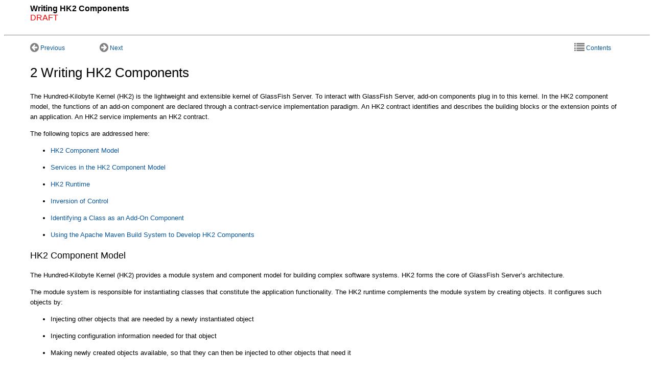

--- FILE ---
content_type: text/html; charset=utf-8
request_url: https://glassfish.org/docs/5.1.0/add-on-component-development-guide/writing-hk2-components.html
body_size: 5062
content:

<!DOCTYPE html>
<html lang="en">
  <head>
    <meta charset="utf-8"/>
    <title>Writing HK2 Components</title>
    <meta name="viewport" content="width=device-width, initial-scale=1.0">
    <link href="css/style.css" rel="stylesheet">
    <script src="https://use.fontawesome.com/96c4d89611.js"></script>
  </head>
  <body>
<table id="doc-title" cellspacing="0" cellpadding="0">
  <tr>
  <td align="left" valign="top">
  <b>Writing HK2 Components</b><br />
      <p class="beta">DRAFT</p>
  </td>
  </tr>
</table>
<hr />

<table width="90%" id="top-nav" cellspacing="0" cellpadding="0">
	<colgroup>
		<col width="12%"/>
		<col width="12%"/>
		<col width="*"/>
	</colgroup>
	<tr>
		<td align="left">
		<a href="introduction.html">
			<span class="vector-font"><i class="fa fa-arrow-circle-left" aria-hidden="true"></i></span>
			<span style="position:relative;top:-2px;">Previous</span>
		</a>
		</td>

		<td align="left">
		<a href="extending-the-admin-console.html">
			<span class=" vector-font"><i class="fa fa-arrow-circle-right vector-font" aria-hidden="true"></i></span>
			<span style="position:relative;top:-2px;">Next</span>
		</a>
		</td>

		<td align="right">
		<a href="toc.html">
			<span class=" vector-font"><i class="fa fa-list vector-font" aria-hidden="true"></i></span>
			<span style="position:relative;top:-2px;">Contents</span>
		</a>
		</td>
	</tr>
</table>


<div id="preamble">
<div class="sectionbody">
<div class="paragraph">
<p><a id="GSACG00002"></a><a id="ghmna"></a></p>
</div>
</div>
</div>
<div class="sect1">
<h2 id="writing-hk2-components">2 Writing HK2 Components</h2>
<div class="sectionbody">
<div class="paragraph">
<p>The Hundred-Kilobyte Kernel (HK2) is the lightweight and extensible
kernel of GlassFish Server. To interact with GlassFish Server, add-on
components plug in to this kernel. In the HK2 component model, the
functions of an add-on component are declared through a contract-service
implementation paradigm. An HK2 contract identifies and describes the
building blocks or the extension points of an application. An HK2
service implements an HK2 contract.</p>
</div>
<div class="paragraph">
<p>The following topics are addressed here:</p>
</div>
<div class="ulist">
<ul>
<li>
<p><a href="#ghokq">HK2 Component Model</a></p>
</li>
<li>
<p><a href="#ghojt">Services in the HK2 Component Model</a></p>
</li>
<li>
<p><a href="#ghokt">HK2 Runtime</a></p>
</li>
<li>
<p><a href="#ghojb">Inversion of Control</a></p>
</li>
<li>
<p><a href="#ghmoe">Identifying a Class as an Add-On Component</a></p>
</li>
<li>
<p><a href="#ghpvp">Using the Apache Maven Build System to Develop HK2
Components</a></p>
</li>
</ul>
</div>
<div class="paragraph">
<p><a id="ghokq"></a><a id="GSACG00091"></a><a id="hk2-component-model"></a></p>
</div>
<div class="sect2">
<h3 id="_hk2_component_model">HK2 Component Model</h3>
<div class="paragraph">
<p>The Hundred-Kilobyte Kernel (HK2) provides a module system and component
model for building complex software systems. HK2 forms the core of
GlassFish Server&#8217;s architecture.</p>
</div>
<div class="paragraph">
<p>The module system is responsible for instantiating classes that
constitute the application functionality. The HK2 runtime complements
the module system by creating objects. It configures such objects by:</p>
</div>
<div class="ulist">
<ul>
<li>
<p>Injecting other objects that are needed by a newly instantiated object</p>
</li>
<li>
<p>Injecting configuration information needed for that object</p>
</li>
<li>
<p>Making newly created objects available, so that they can then be
injected to other objects that need it</p>
</li>
</ul>
</div>
<div class="paragraph">
<p><a id="ghojt"></a><a id="GSACG00092"></a><a id="services-in-the-hk2-component-model"></a></p>
</div>
</div>
<div class="sect2">
<h3 id="_services_in_the_hk2_component_model">Services in the HK2 Component Model</h3>
<div class="paragraph">
<p>An HK2 service identifies the building blocks or the extension points of
an application. A service is a plain-old Java object (POJO) with the
following characteristics:</p>
</div>
<div class="ulist">
<ul>
<li>
<p>The object implements an interface.</p>
</li>
<li>
<p>The object is declared in a JAR file with the <code>META-INF/services</code>
file.</p>
</li>
</ul>
</div>
<div class="paragraph">
<p>To clearly separate the contract interface and its implementation, the
HK2 runtime requires the following information:</p>
</div>
<div class="ulist">
<ul>
<li>
<p>Which interfaces are contracts</p>
</li>
<li>
<p>Which implementations of such interfaces are services</p>
</li>
</ul>
</div>
<div class="paragraph">
<p>Interfaces that define a contract are identified by the
<code>org.jvnet.hk2.annotations.Contract</code> annotation.</p>
</div>
<div class="listingblock">
<div class="content">
<pre class="prettyprint highlight"><code class="language-oac_no_warn" data-lang="oac_no_warn">@Retention(RUNTIME)
@Target(TYPE)
public @interface Contract {
}</code></pre>
</div>
</div>
<div class="paragraph">
<p>Implementations of such contracts should be identified with an
<code>org.jvnet.hk2.annotations.Service</code> annotation so that the HK2 runtime
can recognize them as <code>@Contract</code> implementations.</p>
</div>
<div class="listingblock">
<div class="content">
<pre class="prettyprint highlight"><code class="language-oac_no_warn" data-lang="oac_no_warn">@Retention(RUNTIME)
@Target(TYPE)
public @interface Service {
    ...
}</code></pre>
</div>
</div>
<div class="paragraph">
<p>For more information, see
<a href="http://hk2.java.net/auto-depends/apidocs/org/jvnet/hk2/annotations/Service.html"><code>Service</code></a>
(<code>http://hk2.java.net/auto-depends/apidocs/org/jvnet/hk2/annotations/Service.html</code>).</p>
</div>
<div class="paragraph">
<p><a id="ghokt"></a><a id="GSACG00093"></a><a id="hk2-runtime"></a></p>
</div>
</div>
<div class="sect2">
<h3 id="_hk2_runtime">HK2 Runtime</h3>
<div class="paragraph">
<p>Once Services are defined, the HK2 runtime can be used to instantiate or
retrieve instances of services. Each service instance has a scope,
specified as singleton, per thread, per application, or a custom scope.</p>
</div>
<div class="paragraph">
<p><a id="ghoib"></a><a id="GSACG00181"></a><a id="scopes-of-services"></a></p>
</div>
<div class="sect3">
<h4 id="_scopes_of_services">Scopes of Services</h4>
<div class="paragraph">
<p>You can specify the scope of a service by adding an
<code>org.jvnet.hk2.annotations.Scoped</code> annotation to the class-level of your
<code>@Service</code> implementation class. Scopes are also services, so they can
be custom defined and added to the HK2 runtime before being used by
other services. Each scope is responsible for storing the service
instances to which it is tied; therefore, the HK2 runtime does not rely
on predefined scopes (although it comes with a few predefined ones).</p>
</div>
<div class="listingblock">
<div class="content">
<pre class="prettyprint highlight"><code class="language-oac_no_warn" data-lang="oac_no_warn">@Contract
public abstract class Scope {
    public abstract ScopeInstance current();
}</code></pre>
</div>
</div>
<div class="paragraph">
<p>The following code fragment shows how to set the scope for a service to
the predefined <code>Singleton</code> scope:</p>
</div>
<div class="listingblock">
<div class="content">
<pre class="prettyprint highlight"><code class="language-oac_no_warn" data-lang="oac_no_warn">@Service
public Singleton implements Scope {
    ...
}

@Scope(Singleton.class)
@Service
public class SingletonService implements RandomContract {
    ...
}</code></pre>
</div>
</div>
<div class="paragraph">
<p>You can define a new <code>Scope</code> implementation and use that scope on your
<code>@Service</code> implementations. You will see that the HK2 runtime uses the
<code>Scope</code> instance to store and retrieve service instances tied to that
scope.</p>
</div>
<div class="paragraph">
<p><a id="ghoky"></a><a id="GSACG00182"></a><a id="instantiation-of-components-in-hk2"></a></p>
</div>
</div>
<div class="sect3">
<h4 id="_instantiation_of_components_in_hk2">Instantiation of Components in HK2</h4>
<div class="paragraph">
<p>Do not call the <code>new</code> method to instantiate components. Instead,
retrieve components by using the <code>Habitat</code> instance. The simplest way to
use the <code>Habitat</code> instance is through a <code>getComponent(Class`T
`contract)</code> call:</p>
</div>
<div class="listingblock">
<div class="content">
<pre class="prettyprint highlight"><code class="language-oac_no_warn" data-lang="oac_no_warn">public &lt;T&gt; T getComponent(Class&lt;T&gt; clazz) throws ComponentException;</code></pre>
</div>
</div>
<div class="paragraph">
<p>More APIs are available at
<a href="http://hk2.java.net/auto-depends/apidocs/org/jvnet/hk2/component/Habitat.html"><code>Habitat</code></a>
(<code>http://hk2.java.net/auto-depends/apidocs/org/jvnet/hk2/component/Habitat.html</code>).</p>
</div>
<div class="paragraph">
<p><a id="ghois"></a><a id="GSACG00183"></a><a id="hk2-lifecycle-interfaces"></a></p>
</div>
</div>
<div class="sect3">
<h4 id="_hk2_lifecycle_interfaces">HK2 Lifecycle Interfaces</h4>
<div class="paragraph">
<p>Components can attach behaviors to their construction and destruction
events by implementing the
<a href="http://hk2.java.net/auto-depends/apidocs/org/jvnet/hk2/component/PostConstruct.html"><code>org.jvnet.hk2.component.PostConstruct</code></a>
(<code>http://hk2.java.net/auto-depends/apidocs/org/jvnet/hk2/component/PostConstruct.html</code>)
interface, the
<a href="http://hk2.java.net/auto-depends/apidocs/org/jvnet/hk2/component/PreDestroy.html"><code>org.jvnet.hk2.component.PreDestroy</code></a>
(<code>http://hk2.java.net/auto-depends/apidocs/org/jvnet/hk2/component/PreDestroy.html</code>)
interface, or both. These are interfaces rather than annotations for
performance reasons.</p>
</div>
<div class="paragraph">
<p>The <code>PostConstruct</code> interface defines a single method, <code>postConstruct</code>,
which is called after a component has been initialized and all its
dependencies have been injected.</p>
</div>
<div class="paragraph">
<p>The <code>PreDestroy</code> interface defines a single method, <code>preDestroy</code>, which
is called just before a component is removed from the system.</p>
</div>
<div class="paragraph">
<p><a id="GSACG00014"></a><a id="ghoqv"></a></p>
</div>
<div class="paragraph">
<p>Example 2-1 Example Implementation of <code>PostContruct</code> and <code>PreDestroy</code></p>
</div>
<div class="listingblock">
<div class="content">
<pre class="prettyprint highlight"><code class="language-oac_no_warn" data-lang="oac_no_warn">@Service(name="com.example.container.MyContainer")
public class MyContainer implements Container, PostConstruct, PreDestroy {
    @Inject
    Logger logger;
    ...
    public void postConstruct() {
        logger.info("Starting up.");
    }

    public void preDestroy() {
        logger.info("Shutting down.");
    }
}</code></pre>
</div>
</div>
<div class="paragraph">
<p><a id="ghojb"></a><a id="GSACG00094"></a><a id="inversion-of-control"></a></p>
</div>
</div>
</div>
<div class="sect2">
<h3 id="_inversion_of_control">Inversion of Control</h3>
<div class="paragraph">
<p>Inversion of control (IoC) refers to a style of software architecture
where the behavior of a system is determined by the runtime capabilities
of the individual, discrete components that make up the system. This
architecture is different from traditional styles of software
architecture, where all the components of a system are specified at
design-time. With IoC, discrete components respond to high-level events
to perform actions. While performing these actions, the components
typically rely on other components to provide other actions. In an IoC
system, components use injection to gain access to other components.</p>
</div>
<div class="paragraph">
<p><a id="ghoiz"></a><a id="GSACG00184"></a><a id="injecting-hk2-components"></a></p>
</div>
<div class="sect3">
<h4 id="_injecting_hk2_components">Injecting HK2 Components</h4>
<div class="paragraph">
<p>Services usually rely on other services to perform their tasks. The HK2
runtime identifies the <code>@Contract</code> implementations required by a service
by using the
<a href="http://hk2.java.net/auto-depends/apidocs/org/jvnet/hk2/annotations/Inject.html"><code>org.jvnet.hk2.annotations.Inject</code></a>
(<code>http://hk2.java.net/auto-depends/apidocs/org/jvnet/hk2/annotations/Inject.html</code>)
annotation. <code>Inject</code> can be placed on fields or setter methods of any
service instantiated by the HK2 runtime. The target service is retrieved
and injected during the calling service&#8217;s instantiation by the component
manager.</p>
</div>
<div class="paragraph">
<p>The following example shows how to use <code>@Inject</code> at the field level:</p>
</div>
<div class="listingblock">
<div class="content">
<pre class="prettyprint highlight"><code class="language-oac_no_warn" data-lang="oac_no_warn">@Inject
ConfigService config;</code></pre>
</div>
</div>
<div class="paragraph">
<p>The following example shows how to use <code>@Inject</code> at the setter level:</p>
</div>
<div class="listingblock">
<div class="content">
<pre class="prettyprint highlight"><code class="language-oac_no_warn" data-lang="oac_no_warn">@Inject
public void set(ConfigService svc) {...}</code></pre>
</div>
</div>
<div class="paragraph">
<p>Injection can further qualify the intended injected service
implementation by using a name and scope from which the service should
be available:</p>
</div>
<div class="listingblock">
<div class="content">
<pre class="prettyprint highlight"><code class="language-oac_no_warn" data-lang="oac_no_warn">@Inject(Scope=Singleton.class, name="deploy")
AdminCommand deployCommand;</code></pre>
</div>
</div>
<div class="paragraph">
<p><a id="ghoic"></a><a id="GSACG00186"></a><a id="instantiation-cascading-in-hk2"></a></p>
</div>
</div>
<div class="sect3">
<h4 id="_instantiation_cascading_in_hk2">Instantiation Cascading in HK2</h4>
<div class="paragraph">
<p>Injection of instances that have not been already instantiated triggers
more instantiation. You can see this as a component instantiation
cascade where some code requests for a high-level service will, by using
the <code>@Inject</code> annotation, require more injection and instantiation of
lower level services. This cascading feature keeps the implementation as
private as possible while relying on interfaces and the separation of
contracts and providers.</p>
</div>
<div class="paragraph">
<p><a id="GSACG00015"></a><a id="ghquz"></a></p>
</div>
<div class="paragraph">
<p>Example 2-2 Example of Instantiation Cascading</p>
</div>
<div class="paragraph">
<p>The following example shows how the instantiation of <code>DeploymentService</code>
as a <code>Startup</code> contract implementation will trigger the instantiation of
the <code>ConfigService</code>.</p>
</div>
<div class="listingblock">
<div class="content">
<pre class="prettyprint highlight"><code class="language-oac_no_warn" data-lang="oac_no_warn">@Contract
public interface Startup {...}

Iterable&lt;Startup&gt; startups;
startups = habitat.getComponents(Startup.class);

@Service
public class DeploymentService implements Startup {
    @Inject
    ConfigService config;
}

@Service
public Class ConfigService implements ... {...}</code></pre>
</div>
</div>
<div class="paragraph">
<p><a id="ghmoe"></a><a id="GSACG00095"></a><a id="identifying-a-class-as-an-add-on-component"></a></p>
</div>
</div>
</div>
<div class="sect2">
<h3 id="_identifying_a_class_as_an_add_on_component">Identifying a Class as an Add-On Component</h3>
<div class="paragraph">
<p>GlassFish Server discovers add-on components by identifying Java
programming language classes that are annotated with the
<code>org.jvnet.hk2.annotation.Service</code> annotation.</p>
</div>
<div class="paragraph">
<p>To identify a class as an implementation of an GlassFish Server service,
add the <code>org.jvnet.hk2.annotations.Service</code> annotation at the
class-definition level of your Java programming language class.</p>
</div>
<div class="listingblock">
<div class="content">
<pre class="prettyprint highlight"><code class="language-oac_no_warn" data-lang="oac_no_warn">@Service
public class SamplePlugin implements ConsoleProvider {
...
}</code></pre>
</div>
</div>
<div class="paragraph">
<p>The <code>@Service</code> annotation has the following elements. All elements are
optional.</p>
</div>
<div class="dlist">
<dl>
<dt class="hdlist1"><code>name</code></dt>
<dd>
<p>The name of the service. The default value is an empty string.</p>
</dd>
<dt class="hdlist1"><code>scope</code></dt>
<dd>
<p>The scope to which this service implementation is tied. The default
value is <code>org.glassfish.hk2.scopes.PerLookup.class</code>.</p>
</dd>
<dt class="hdlist1"><code>factory</code></dt>
<dd>
<p>The factory class for the service implementation, if the service is
created by a factory class rather than by calling the default
constructor. If this element is specified, the factory component is
activated, and <code>Factory.getObject</code> is used instead of the default
constructor. The default value of the <code>factory</code> element is
<code>org.jvnet.hk2.component.Factory.class</code>.</p>
</dd>
</dl>
</div>
<div class="paragraph">
<p><a id="GSACG00016"></a><a id="ghoip"></a></p>
</div>
<div class="paragraph">
<p>Example 2-3 Example of the Optional Elements of the <code>@Service</code>
Annotation</p>
</div>
<div class="paragraph">
<p>The following example shows how to use the optional elements of the
<code>@Service</code> annotation:</p>
</div>
<div class="listingblock">
<div class="content">
<pre class="prettyprint highlight"><code class="language-oac_no_warn" data-lang="oac_no_warn">@Service (name="MyService",
    scope=com.example.PerRequest.class,
    factory=com.example.MyCustomFactory)
public class SamplePlugin implements ConsoleProvider {
...
}</code></pre>
</div>
</div>
<div class="paragraph">
<p><a id="ghpvp"></a><a id="GSACG00096"></a><a id="using-the-apache-maven-build-system-to-develop-hk2-components"></a></p>
</div>
</div>
<div class="sect2">
<h3 id="_using_the_apache_maven_build_system_to_develop_hk2_components">Using the Apache Maven Build System to Develop HK2 Components</h3>
<div class="paragraph">
<p>If you are using Maven 2 to build HK2 components, invoke the
<code>auto-depends</code> plug-in for Maven so that the <code>META-INF/services</code> files
are generated automatically during build time.</p>
</div>
<div class="paragraph">
<p><a id="GSACG00017"></a><a id="ghqsa"></a></p>
</div>
<div class="paragraph">
<p>Example 2-4 Example of the Maven Plug-In Configuration</p>
</div>
<div class="listingblock">
<div class="content">
<pre class="prettyprint highlight"><code class="language-oac_no_warn" data-lang="oac_no_warn">&lt;plugin&gt;
    &lt;groupId&gt;org.glassfish.hk2&lt;/groupId&gt;
    &lt;artifactId&gt;hk2-maven-plugin&lt;/artifactId&gt;
    &lt;configuration&gt;
        &lt;includes&gt;
            &lt;include&gt;com/example/**&lt;/include&gt;
        &lt;/includes&gt;
    &lt;/configuration&gt;
&lt;/plugin&gt;</code></pre>
</div>
</div>
<div class="paragraph">
<p><a id="GSACG00018"></a><a id="ghoik"></a></p>
</div>
<div class="paragraph">
<p>Example 2-5 Example of <code>META-INF/services</code> File Generation</p>
</div>
<div class="paragraph">
<p>This example shows how to use
<a href="http://hk2.java.net/auto-depends/apidocs/org/jvnet/hk2/annotations/Contract.html"><code>@Contract</code></a>
(<code>http://hk2.java.net/auto-depends/apidocs/org/jvnet/hk2/annotations/Contract.html</code>)
and
<a href="http://hk2.java.net/auto-depends/apidocs/org/jvnet/hk2/annotations/Service.html"><code>@Service</code></a>
(<code>http://hk2.java.net/auto-depends/apidocs/org/jvnet/hk2/annotations/Service.html</code>)
and the resulting <code>META-INF/services</code> files.</p>
</div>
<div class="paragraph">
<p>The interfaces and classes in this example are as follows:</p>
</div>
<div class="listingblock">
<div class="content">
<pre class="prettyprint highlight"><code class="language-oac_no_warn" data-lang="oac_no_warn">package com.example.wallaby.annotations;
@Contract
public interface Startup {...}

package com.example.wombat;
@Contract
public interface RandomContract {...}

package com.example.wallaby;
@Service
public class MyService implements Startup, RandomContract, PropertyChangeListener {
    ...
}</code></pre>
</div>
</div>
<div class="paragraph">
<p>These interfaces and classes generate this <code>META-INF/services</code> file with
the <code>MyService</code> content:</p>
</div>
<div class="listingblock">
<div class="content">
<pre class="prettyprint highlight"><code class="language-oac_no_warn" data-lang="oac_no_warn">com.example.wallaby.annotations.Startup
com.example.wombat.RandomContract</code></pre>
</div>
</div>
</div>
</div>
</div>

<hr />

<table width="90%" id="bottom-nav" cellspacing="0" cellpadding="0">
	<colgroup>
		<col width="12%"/>
		<col width="12%"/>
		<col width="*"/>
	</colgroup>
	<tr>		
		<td align="left">
		<a href="introduction.html">
			<span class=" vector-font"><i class="fa fa-arrow-circle-left" aria-hidden="true"></i></span>
			<span style="position:relative;top:-2px;">Previous</span>
		</a>
		</td>

		<td align="left">
		<a href="extending-the-admin-console.html">
			<span class="vector-font"><i class="fa fa-arrow-circle-right vector-font" aria-hidden="true"></i></span>
			<span style="position:relative;top:-2px;">Next</span>
		</a>
		</td>

		<td align="right">
		<a href="toc.html">
			<span class="vector-font"><i class="fa fa-list vector-font" aria-hidden="true"></i></span>
			<span style="position:relative;top:-2px;">Contents</span>
		</a>
		</td>
	</tr>
</table>

<span id="copyright">
        <img src="img/eclipse_foundation_logo_tiny.png" height="20px" alt="Eclipse Foundation Logo" align="top"/>&nbsp;            
        <span >Copyright&nbsp;&copy;&nbsp;2019,&nbsp;Oracle&nbsp;and/or&nbsp;its&nbsp;affiliates.&nbsp;All&nbsp;rights&nbsp;reserved.</span>
</span>

<p align="center" class="beta">DRAFT</p>

</body>
</html>

--- FILE ---
content_type: text/css; charset=utf-8
request_url: https://glassfish.org/docs/5.1.0/add-on-component-development-guide/css/style.css
body_size: 3272
content:
/* CSS */
/*! normalize.css v3.0.2 | MIT License | git.io/normalize */
/** 1. Set default font family to sans-serif. 2. Prevent iOS text size adjust after orientation change, without disabling user zoom. */
html { font-family: sans-serif; /* 1 */ -ms-text-size-adjust: 100%; /* 2 */ -webkit-text-size-adjust: 100%; /* 2 */ }

/* HTML5 display definitions ========================================================================== */
/** Correct `block` display not defined for any HTML5 element in IE 8/9. Correct `block` display not defined for `details` or `summary` in IE 10/11 and Firefox. Correct `block` display not defined for `main` in IE 11. */
article, aside, details, figcaption, figure, footer, header, hgroup, main, menu, nav, section, summary { display: block; }

/** 1. Correct `inline-block` display not defined in IE 8/9. 2. Normalize vertical alignment of `progress` in Chrome, Firefox, and Opera. */
audio, canvas, progress, video { display: inline-block; /* 1 */ vertical-align: baseline; /* 2 */ }

/** Prevent modern browsers from displaying `audio` without controls. Remove excess height in iOS 5 devices. */
audio:not([controls]) { display: none; height: 0; }

/** Address `[hidden]` styling not present in IE 8/9/10. Hide the `template` element in IE 8/9/11, Safari, and Firefox < 22. */
[hidden], template { display: none; }

/* Links ========================================================================== */
/** Remove the gray background color from active links in IE 10. */
a { background-color: transparent; }

/** Improve readability when focused and also mouse hovered in all browsers. */
a:active, a:hover { outline: 0; }

/* Text-level semantics ========================================================================== */
/** Address styling not present in IE 8/9/10/11, Safari, and Chrome. */
abbr[title] { border-bottom: 1px dotted; }

/** Address style set to `bolder` in Firefox 4+, Safari, and Chrome. */
b, strong { font-weight: bold; }

/** Address styling not present in Safari and Chrome. */
dfn { font-style: italic; }

/** Address variable `h1` font-size and margin within `section` and `article` contexts in Firefox 4+, Safari, and Chrome. */
h1 { font-size: 2em; margin: 0.67em 0; }

/** Address styling not present in IE 8/9. */
mark { background: #ff0; color: #000; }

/** Address inconsistent and variable font size in all browsers. */
small { font-size: 80%; }

/** Prevent `sub` and `sup` affecting `line-height` in all browsers. */
sub, sup { font-size: 75%; line-height: 0; position: relative; vertical-align: baseline; }

sup { top: -0.5em; }

sub { bottom: -0.25em; }

/* Embedded content ========================================================================== */
/** Remove border when inside `a` element in IE 8/9/10. */
img { border: 0; }

/** Correct overflow not hidden in IE 9/10/11. */
svg:not(:root) { overflow: hidden; }

/* Grouping content ========================================================================== */
/** Address margin not present in IE 8/9 and Safari. */
figure { margin: 1em 40px; }

/** Address differences between Firefox and other browsers. */
hr { box-sizing: content-box; height: 0; }

/** Contain overflow in all browsers. */
pre { overflow: auto; }

/** Address odd `em`-unit font size rendering in all browsers. */
code, kbd, pre, samp { font-family: monospace, monospace; font-size: 1em; }

/* Forms ========================================================================== */
/** Known limitation: by default, Chrome and Safari on OS X allow very limited styling of `select`, unless a `border` property is set. */
/** 1. Correct color not being inherited. Known issue: affects color of disabled elements. 2. Correct font properties not being inherited. 3. Address margins set differently in Firefox 4+, Safari, and Chrome. */
button, input, optgroup, select, textarea { color: inherit; /* 1 */ font: inherit; /* 2 */ margin: 0; /* 3 */ }

/** Address `overflow` set to `hidden` in IE 8/9/10/11. */
button { overflow: visible; }

/** Address inconsistent `text-transform` inheritance for `button` and `select`. All other form control elements do not inherit `text-transform` values. Correct `button` style inheritance in Firefox, IE 8/9/10/11, and Opera. Correct `select` style inheritance in Firefox. */
button, select { text-transform: none; }

/** 1. Avoid the WebKit bug in Android 4.0.* where (2) destroys native `audio` and `video` controls. 2. Correct inability to style clickable `input` types in iOS. 3. Improve usability and consistency of cursor style between image-type `input` and others. */
button, html input[type="button"], input[type="reset"], input[type="submit"] { -webkit-appearance: button; /* 2 */ cursor: pointer; /* 3 */ }

/** Re-set default cursor for disabled elements. */
button[disabled], html input[disabled] { cursor: default; }

/** Remove inner padding and border in Firefox 4+. */
button::-moz-focus-inner, input::-moz-focus-inner { border: 0; padding: 0; }

/** Address Firefox 4+ setting `line-height` on `input` using `!important` in the UA stylesheet. */
input { line-height: normal; }

/** It's recommended that you don't attempt to style these elements. Firefox's implementation doesn't respect box-sizing, padding, or width.  1. Address box sizing set to `content-box` in IE 8/9/10. 2. Remove excess padding in IE 8/9/10. */
input[type="checkbox"], input[type="radio"] { box-sizing: border-box; /* 1 */ padding: 0; /* 2 */ }

/** Fix the cursor style for Chrome's increment/decrement buttons. For certain `font-size` values of the `input`, it causes the cursor style of the decrement button to change from `default` to `text`. */
input[type="number"]::-webkit-inner-spin-button, input[type="number"]::-webkit-outer-spin-button { height: auto; }

/** 1. Address `appearance` set to `searchfield` in Safari and Chrome. 2. Address `box-sizing` set to `border-box` in Safari and Chrome (include `-moz` to future-proof). */
input[type="search"] { -webkit-appearance: textfield; /* 1 */ /* 2 */ box-sizing: content-box; }

/** Remove inner padding and search cancel button in Safari and Chrome on OS X. Safari (but not Chrome) clips the cancel button when the search input has padding (and `textfield` appearance). */
input[type="search"]::-webkit-search-cancel-button, input[type="search"]::-webkit-search-decoration { -webkit-appearance: none; }

/** Define consistent border, margin, and padding. */
fieldset { border: 1px solid #c0c0c0; margin: 0 2px; padding: 0.35em 0.625em 0.75em; }

/** 1. Correct `color` not being inherited in IE 8/9/10/11. 2. Remove padding so people aren't caught out if they zero out fieldsets. */
legend { border: 0; /* 1 */ padding: 0; /* 2 */ }

/** Remove default vertical scrollbar in IE 8/9/10/11. */
textarea { overflow: auto; }

/** Don't inherit the `font-weight` (applied by a rule above). NOTE: the default cannot safely be changed in Chrome and Safari on OS X. */
optgroup { font-weight: bold; }

/* Tables ========================================================================== */
/** Remove most spacing between table cells. */
table { border-collapse: collapse; border-spacing: 0; }

td, th { padding: 0; }

/* LAYOUT STYLES */

p { margin-top: 0; }

code, pre { margin-bottom: 30px; font-family: Monaco, "Bitstream Vera Sans Mono", "Lucida Console", Terminal, monospace; font-size: 13px; color: #222; }

code { padding: 0 3px; background-color: #f2f8fc; border: solid 1px #dbe7f3; }

pre { padding: 20px; overflow: auto; text-shadow: none; background: #fff; border: solid 1px #f2f2f2; }

pre code { padding: 0; color: #2879d0; background-color: #fff; border: none; }

ul, ol, dl { margin-bottom: 20px; }

/* COMMON STYLES */

td.halign-right { text-align: right; } 

td.halign-center { text-align: center; } 

form { padding: 20px; background: #f2f2f2; }

h2 { 
   font-size: 2em;
   line-height: 1.2em;
   font-weight: 200;
   letter-spacing: 0;
}

h3 { 
   font-size: 1.4em;
   line-height: 1.2em;
   font-weight: normal;
   letter-spacing: 0;
}

.sect1 {
   margin-left: 4%;
   margin-right: 4%;
   font: 13px/20px Arial, Helvetica, sans-serif  
}

a:link {
   text-decoration: none;
   color: #09569d;
}

#preamble hr{
   margin-left: 0%;
   margin-right: 0%;
}

#preamble .sectionbody table  {
   font-weight: 200;
   margin-left: 4%;
   margin-right: 4%;
}

hr {
   margin-bottom: 12px;
}

table.tableblock.frame-all.grid-all.spread {
   font-size: 12px;
}

code {
   font-size:.9em;
   border: 1px solid #eaeaea;
   background-color: #f6f6f6;
   border-radius: 3px;
   padding: 1px;
   padding-left:2px;
   padding-right:2px;
}

pre.prettyprint.highlight {
   border: 1px solid #eaeaea;
   background-color: #f6f6f6;
   border-radius: 4px;
   padding: 8px;
   padding-top:4px;
   padding-bottom:4px;
}

.language-oac_no_warn {
   font-size:.9em;
   color:#222;
   background-color: transparent;
}

#doc-title {
   margin-left: 4%;
}

#top-nav {
   margin-left: 4%;
   font-size: 12px;
}

#bottom-nav {
   margin-left: 4%;
   font-size: 12px;
}

.vector-font {
   color:grey; 
   font-size: 20px;
}

#copyright {
   padding-top: 10px;
   padding-bottom: 4px;
   display: table;
   margin:0 auto;
   color: grey;
   font-size: 12px;
   vertical-align: middle;
}

.beta {color: #FF0000}

/* GENERAL ELEMENT TYPE STYLES */

/* #Media Queries
================================================== */
/* Smaller than standard 960 (devices and browsers) */
/* Tablet Portrait size to standard 960 (devices and browsers) */
@media only screen and (min-width: 768px) and (max-width: 959px) { .inner { width: 740px; }
  header h1, header h2 { width: 340px; }
  header h1 { font-size: 60px; }
  header h2 { font-size: 30px; }
}
/* All Mobile Sizes (devices and browser) */
@media only screen and (max-width: 767px) { .inner { width: 93%; }
  header { padding: 20px 0; }
  header .inner { position: relative; }
  header h1, header h2 { width: 100%; }
  header h1 { font-size: 48px; }
  header h2 { font-size: 24px; }
  header a.button { position: relative; display: inline-block; width: auto; height: auto; padding: 5px 10px; margin-top: 15px; font-size: 13px; line-height: 1; color: #2879d0; text-align: center; background-color: #9ddcff; background-image: none; border-radius: 5px; -moz-border-radius: 5px; -webkit-border-radius: 5px; }
  header a.button small { display: inline; font-size: 13px; }
}
/* Mobile Landscape Size to Tablet Portrait (devices and browsers) */
/* Mobile Portrait Size to Mobile Landscape Size (devices and browsers) */

header h1 { padding-top: 14px; font-size: 2em; font-weight: 200; line-height: 1.4; color: #FFFFFF; letter-spacing: 0px; border-bottom: 0px; }

header h2 { font-size: 1.2em; margin-top: 0; margin-bottom: 0; font-weight: 200; line-height: .8; color: #ec7D11; letter-spacing: 0; }

/*
header a.button { background: transparent url(../images/logo.png) 0 0 no-repeat; padding-left: 32px; }
*/

header a:hover { text-decoration: none; }

/* Admonition (Note) block */
.admonitionblock > table {
  border: 0;
  background: none;
  width: 100%;
  table-layout: auto;
  margin-bottom: 10.5px;
}
.admonitionblock > table td.icon {
  text-align: center;
  width: 60px;
}
.admonitionblock > table td.icon img {
  max-width: none;
}
.admonitionblock > table td.icon .title {
  text-transform: uppercase;
}
.admonitionblock > table td.content {
  padding-left: 1em;
  padding-right: 1em;
  border-left: 3px solid #ddd;
}
.admonitionblock > table td.content > :last-child > :last-child {
  margin-bottom: 0;
}
.admonitionblock td.icon [class^="fa icon-"]:before {
  font-size: 2.5em;
  text-shadow: 1px 1px 2px rgba(0, 0, 0, 0.5);
  cursor: default;
}
.admonitionblock td.icon .icon-note:before {
  content: "\f05a";
  color: #5bc0de;
}